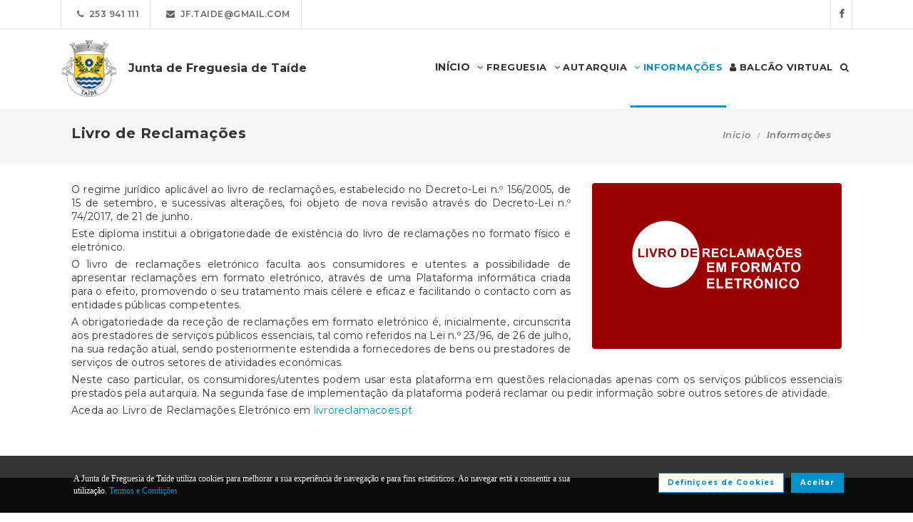

--- FILE ---
content_type: text/css
request_url: https://www.jf-taide.pt/frontend/plugins/flexslider/flexslider.css
body_size: 1662
content:
/*
 * jQuery FlexSlider v2.2.0
 * http://www.woothemes.com/flexslider/
 *
 * Copyright 2012 WooThemes
 * Free to use under the GPLv2 license.
 * http://www.gnu.org/licenses/gpl-2.0.html
 *
 * Contributing author: Tyler Smith (@mbmufffin)
 */


/* Browser Resets
*********************************/
.flex-container a:active,
.flexslider a:active,
.flex-container a:focus,
.flexslider a:focus  {outline: none;}
.slides,
.flex-control-nav,
.flex-direction-nav {margin: 0; padding: 0; list-style: none;}

/* Icon Fonts
*********************************/
/* Font-face Icons */
/*@font-face {
	font-family: 'FontAwesome';
	src:url('font-awesome/FontAwesome.eot');
	src:url('font-awesome/FontAwesome.eot?#iefix') format('embedded-opentype'),
		url('font-awesome/FontAwesome.woff') format('woff'),
		url('font-awesome/FontAwesome.ttf') format('truetype'),
		url('font-awesome/FontAwesome.svg#flexslider-icon') format('svg');
	font-weight: normal;
	font-style: normal;
}*/

/* FlexSlider Necessary Styles
*********************************/
.flexslider {margin: 0; padding: 0;}
.flexslider .slides > li {display: none; -webkit-backface-visibility: hidden;} /* Hide the slides before the JS is loaded. Avoids image jumping */
.flexslider .slides img {width: 100%; display: block;}
.flex-pauseplay span {text-transform: capitalize;}

/* Clearfix for the .slides element */
.slides:after {content: " "; display: block; clear: both; visibility: hidden; line-height: 0; height: 0;}
html[xmlns] .slides {display: block;}
* html .slides {height: 1%;}

/* No JavaScript Fallback */
/* If you are not using another script, such as Modernizr, make sure you
 * include js that eliminates this class on page load */
.no-js .slides > li:first-child {display: block;}

/* FlexSlider Default Theme
*********************************/
.flexslider { margin: 0 0 0 0px;  zoom: 1; float: left;position: relative;width: 100%; overflow: hidden; }
.flex-viewport { max-height: 2000px; -webkit-transition: all 1s ease; -moz-transition: all 1s ease; -o-transition: all 1s ease; transition: all 1s ease; }
.loading .flex-viewport { max-height: 300px; }
.flexslider .slides { zoom: 1; }
.carousel li { margin-right: 5px; }

/* Direction Nav */
.flex-direction-nav {*height: 0;}
.flex-direction-nav a  {
	border-radius:4px;
	border:2px solid #FFF;
	text-align: center; 
	display: block; 
	width: 44px; 
	height: 44px; 
	margin: -20px 0 0; 
	position: absolute;
	 top: 55%; 
	 z-index: 10;
	  overflow: hidden;
	   opacity: 0;
	    cursor: pointer;
	    color: #FFF; 
	     -webkit-transition: all .3s ease; 
	     -moz-transition: all .3s ease;
	      transition: all .3s ease;
	      
	      
	 }
.flex-direction-nav .flex-prev { left: 0px; }
.flex-direction-nav .flex-next { right: 0px;   }
.flexslider:hover .flex-prev { opacity: 100; left: 20px; top: 185px; }
.flexslider:hover .flex-next { opacity: 100; right: 20px; top: 185px; }
.flexslider:hover .flex-next:hover, .flexslider:hover .flex-prev:hover { opacity: 1; }
.flex-direction-nav .flex-disabled { opacity: 0!important; filter:alpha(opacity=0); cursor: default; }
.flex-direction-nav a:before  { font-family: "FontAwesome"; font-size: 24px; display:block; content: '\f104'; padding: 9px 0 11px 0;color:#FFF;}
.flex-direction-nav a.flex-next:before  { content: '\f105'; }
 .flex-direction-nav a:hover{}
/* Pause/Play */
.flex-pauseplay a { display: block; width: 30px; height: 30px; position: absolute; bottom: 15px; left: 10px; opacity: 0.8; z-index: 10; overflow: hidden; cursor: pointer; border:2px solid #FFF;border-radius: 4px;text-align: center;padding-top: 3px; }
.flex-pauseplay a:before  { font-family: "FontAwesome"; font-size: 14px; display: inline-block; content: '\f04c';color:#FFF; }
.flex-pauseplay a:hover  { opacity: 1; }
.flex-pauseplay a.flex-play:before { content: '\f04b';  }

/* Control Nav */
.flex-control-nav {width: 100%; position: absolute; bottom: 20px; text-align: center;z-index: 190;}
.flex-control-nav li {margin: 0 6px; display: inline-block; zoom: 1; *display: inline;}
.flex-control-paging li a {width: 10px; height: 10px; display: block; background:transparent;border: 2px solid #dddddd; cursor: pointer; text-indent: -9999px;  border-radius: 100px; }
.flex-control-paging li a:hover { background: #FFF;  }
.flex-control-paging li a.flex-active { cursor: default; }

.flex-control-thumbs {margin: 5px 0 0; position: static; overflow: hidden;}
.flex-control-thumbs li {width: 25%; float: left; margin: 0;}
.flex-control-thumbs img {width: 100%; display: block; opacity: .7; cursor: pointer;}
.flex-control-thumbs img:hover {opacity: 1;}
.flex-control-thumbs .flex-active {opacity: 1; cursor: default;}

@media screen and (max-width: 860px) {
  .flex-direction-nav .flex-prev { opacity: 1; left: 10px; top: 185px;}
  .flex-direction-nav .flex-next { opacity: 1; right: 10px; top: 185px;}
}

--- FILE ---
content_type: text/css
request_url: https://www.jf-taide.pt/frontend/css/header.css
body_size: 6773
content:
/*------------ ( Header ) ------------*/
#header {
	float:left;
	width:100%;
	background:#FFF;
	z-index:999;
	position:fixed;
	top:0;

}
#header .wsmain {
	margin-top:0;
	margin-bottom:0;

}
#header .wsmenu {
	    z-index: 9999;
    position: static;
	float: right;
    width: auto;
}

.wsmobileheader {
	z-index: 999;
    /*position: fixed;*/
    float: left;
    width: 100%;
    height: auto;

}
#header.header-fullwidth .wsmain {
	max-width:100%;
}
#header.header-container .wsmain {
	max-width:1440px;
}
.wsmain{
	background: rgba(255,255,255,0.45);
	padding: 0 25px;
}

.wsmenu-list > li > a {
	display: block;
	color: rgba(255,255,255,0.75);
	padding: 30px 9px;
	/*line-height: 2.7;*/
	border: none;
	text-decoration: none;
	position: relative;
	font-size: 15px;
	/*text-transform: uppercase;*/
	letter-spacing: 0.4px;
	font-weight: bold;/
}
.wsmenu-list > li > a:hover,.wsmenu-list > li:hover a,.wsmenu-list > li > a.active{
    background-color:transparent;
}
.wsmenu-list > li > a.ws-icon-menu {
	padding-top: 16px;
	padding-bottom: 16px;
}
.wsmenu-list > li > a.ws-icon-menu [class^=icon-]{
	font-size: 20px;
    display: block;
    margin: 0 0 8px;
    line-height: 1;
}
.wsmenu-list > li > a.ws-subtitle-menu {
	padding-top: 21px;
	padding-bottom: 21px;
	text-align:left;
}
.wsmenu-list > li > a.ws-subtitle-menu em{
	font-size: 11px;
    display: block;
	text-transform:capitalize;
	font-style:italic;
}

.wsmenu,.dark-menu .wsmenu-submenu,.wsmenu-submenu .wsmenu-submenu-sub{border: none;}
.wsmenu-submenu {
    top: 100%;
    min-width: 220px;
}
.megamenu{top: 100%; border: none;padding:0;   }

.wsmenu-list li > .wsmenu-submenu, .wsmenu-list li > .megamenu {
		 box-shadow: 0 13px 42px 11px rgba(0,0,0,.05);
}
#header .wsmain {
    border-bottom: 1px solid rgba(255,255,255,0.15);
}
#header.nav-sticky,#header.header-fixed{position: fixed!important;}
#header.nav-sticky.header-transparent a.brand-modern .logo-label{color: #303133;}
#header.nav-sticky{
	box-shadow: 0 0 10px rgba(0,0,0,0.1);
}

.wsmenu-list {
    text-align: right;
    margin: 0;
    float: right;
	width: auto;
}
#header.navigation-full .wsmenu-list {
float:left;
width:100%;
}
#header.navigation-full .wsmenu {
float:left;
width:100%;
padding:0 30px;
border-top:1px solid rgba(0,0,0,0.07);
}
#header.navigation-full .wsmenu .container-fluid {
position:static;
}
#header.navigation-full .wsmenu .search-cart-navbar {
	float:right;
}
#header.navigation-full .wsmain {
padding:0;

}
#header.navigation-full .smllogo{
padding-left:30px;

}
#header.navigation-full .container-fluid .smllogo{
	padding-left:0;

}
#header.navigation-full .wsmenu-list > li > a {
	padding-top:20px;
	padding-bottom:20px;
}
#header.navigation-full .wsmenu-list .search-cart-navbar .btn {
	padding: 8px 12px;
    margin: 14px 0 10px 4px;
}


.smllogo {
    padding: 0px 0px;
    margin: 0;
    float: left;
    z-index: 99999;
}
.smllogo a {
	padding-left:0;

}
#header.navigation-full.nav-sticky .smllogo{
	display:none;

}
#header.navigation-full.nav-sticky .header-contact-box {
	display:none;

}
/*DARK DROPDOWNS*/
.dark-menu .link-list li a, .dark-menu .wsmenu-submenu li a{background: transparent!important;}
.dark-menu .megamenu {
	background: #171719 ;
	color: rgba(255,255,255,0.5);

}
.dark-menu .wsmenu-submenu li a,.dark-menu .wsmenu-submenu .wsmenu-submenu-sub li a{
	background: #ffffff !important;
	color: rgba(0,0,0,0.5);
}

.dark-menu .wsmenu-submenu,.dark-menu  .wsmenu-submenu-sub,.dark-menu  .wsmenu-submenu-sub-sub,.dark-menu  .wsmenu-submenu-sub-sub-sub{
	background: #171719 !important;
	color: rgba(255,255,255,0.5);
}
.dark-menu .wsmenu-submenu {
	border:none;
}
.dark-menu  .wsmenu-submenu-sub,.dark-menu  .wsmenu-submenu-sub-sub,.dark-menu  .wsmenu-submenu-sub-sub-sub{
	border:none !important;
}
.dark-menu .wsmenu-submenu li a,.dark-menu  .wsmenu-submenu-sub li a{		  border-bottom: 1px solid rgba(255,255,255,0.02)!important;}
.dark-menu .megamenu .link-list li a{
	font-size: 13px;
    letter-spacing: 1px;
    font-weight: 400;
	text-decoration: none;
	float: left;
	padding: 10px 0 9px 10px;
	width: 100%;
	vertical-align: middle;
	line-height: 1.428571429;
	position: relative;
	white-space: normal;
	letter-spacing: 1px;
	text-transform: capitalize;
	color: rgba(255,255,255,0.5);
}
.dark-menu .megamenu [class^="col-"],.light-menu .megamenu [class^="col-"]{padding: 15px;}
.megamenu .title {
	font-size: 12px !important;
        text-transform: uppercase;
		margin-bottom: 0;
		border-bottom: none;
		float: left;
		width: 100%;
        font-weight: 600;
		padding-left: 10px;
        letter-spacing: 1.5px;
		text-align:left;
}
.ws-dropdown-menu .title {
	font-size: 12px !important;
        text-transform: uppercase;
		margin-bottom: 0;
		border-bottom: none;
		display:block;
        font-weight: 600;
		padding-left: 10px;
        letter-spacing: 1.5px;
		text-align:left;
		padding-top: 10px;
        padding-bottom: 5px;
}
.dark-menu	.megamenu .title{
		color: #FFF;
     }
	.dark-menu .link-list{    border-right: 1px solid rgba(255,255,255,0.02);}
	.dark-menu .link-list li {
	    display: block;
	    text-align: center;
	    white-space: nowrap;
	    text-align: left;
	    border-bottom: none;
	    float: left;
	    width: 100%;
	}


.topmenusearch input:focus ~ .btnstyle [class^=icon-]{
	color:#fff;
	}
	.topmenusearch .btnstyle [class^=icon-]{
	line-height:38px;
    margin: 0;
    padding: 0;
    text-align: center;
}
.wsmenu-list li ul li a .fa.fa-angle-double-right{ font-size:12px; margin: 0 3px 0 -4px;}

.wsmenu-list > li.socialicon a [class^=icon-]{ font-size:15px; color:#898d91; text-align:center;}
.wsmenu-list > li.rightmenu a [class^=icon-]{ font-size:15px; }
.wsmenu-list > li.carticon a [class^=icon-]{ font-size:15px; }
.link-list [class^=icon-]{font-size:11px;}
.megacollink [class^=icon-]{font-size:11px;}
.wsmenu-list .megamenu li [class^=icon-] {  margin-right:5px;    text-align: center;    width: 18px;font-weight: bold;}
.wsmenu-submenu [class^=icon-]{ margin-right:7px;}



#header  .search-cart-navbar	{
	float:left;
	background:none;
	/*margin:0 0 0 20px;*/
}
#header  .search-cart-navbar:hover	{
     background:none;
}
 .search-cart-navbar .btn{
	float:left;
	padding: 8px 12px;
    margin: 22px 0 22px 4px;
	margin-right:0;
	position:relative;
	line-height:1.6;
	font-size:13px;
	border-width:1px;
}
.search-cart-navbar .btn-cart .header-cart-count {
    font-size: 10px;
    font-weight: bold;
    line-height: 16px;
    position: absolute;
    top: -8px;
    right: -8px;
    width: 16px;
    height: 16px;
    margin: 0;
    text-align: center;
    border-radius: 100px;
	color:#fff;
}
/*------------ ( Cart Header ) ------------*/
.cart-header-box {
	float:left;
	position:relative;
}
.cart-header-box>.cart-dropdown-menu {
	min-width:280px;
	left:auto;
	right:0;
	border-radius:0px;
	margin:0px;
	z-index:9999;
	padding:0;
	width:100%;
	background:#242424;
	border:none;
	position:absolute;
	top:100%;
	display:none;
	float:left;
	text-align:left;
	-webkit-background-clip:padding-box;
	background-clip:padding-box;
}
.cart-header-box.open>.cart-dropdown-menu {
	display:block;
}
.cart-shop-products {
	float:left;
	width:100%;
}
.cart-shop-products:after {
	bottom:100%;
	right:10px;
	border:solid #242424;
	content:" ";
	height:0;
	width:0;
	position:absolute;
	pointer-events:none;
	border-color:rgba(68,68,68,0);
	border-bottom-color:#242424;
	border-width:10px;
	margin-left:-10px;
}
.cart-dropdown-menu .cart-shop-products h3,
.cart-dropdown-menu .cart-shop-products .total-bottom-cart .total-cart-price span{
	color: #ffffff;
}
.cart-shop-products h3 {
	float:left;
	width:100%;
	border-bottom:1px solid #444;
	font-size:11px;
	vertical-align:middle;
	padding:15px;
	font-weight:700;
	position:relative;
	letter-spacing:2px;
	text-transform:uppercase;
	margin:0 0 15px;
}
.empty-cart {
	display:none;
	position:absolute;
	bottom:-40px;
	width:100px;
	padding:10px 5px 5px 7px;
	color:#FFF;
	left:-35px;
	border-radius:4px;
	font-size:11px;
	line-height:16px;
	text-align:center;
	font-weight:500;
	margin-left:8px;
}
.empty-cart:after {
	bottom:100%;
	left:50%;
	border:solid transparent;
	content:" ";
	height:0;
	width:0;
	position:absolute;
	pointer-events:none;
	border-color:rgba(136,183,213,0);
	border-width:10px;
	margin-left:-10px;
}
.cart-header-box.open>.empty-cart {
	display:block;
}
.cart-shop-products-list {
	list-style-type:none;
	padding:0 0px;
	float:left;
	width:100%;
	margin:0 0 0;
	position:relative;
}
.cart-shop-products-list>li {
	float:left;
	width:100%;
	position:relative;
	padding:0 10px 0 70px;
	min-height:61px;
	border-top:1px solid #444;
	margin-top:10px;
	padding-top:12px;
}
.cart-shop-products-list>li:first-child {
	border-top:none;
	margin-top:0;
	padding-top:0;
	min-height:48px;
}
.cart-shop-products-list li .csp-title {
	float: left;
	width: 100%;
	color: rgba(255,255,255,0.75);
	font-size: 13px;
	float: left;
	text-decoration: none;
	font-weight: 600;
	letter-spacing: 0.5px;
	margin-bottom: 0;
	line-height: 12px;
	margin-top: 3px;
	margin-bottom: 3px;
}
.cart-shop-products-list li .csp-price {
	float:left;
	line-height:1;
	padding:0px 0px 0px 0px;
	font-size:12px;
	margin:5px 0 0;
	text-align:left;
	font-weight:400;
}
.cart-shop-products-list li .csp-count {
	float:right;
	line-height:1;
	padding:0px 8px 0px 0px;
	font-size:12px;
	margin:8px 0 0;
	text-align:left;
	color:#777;
	font-weight:400;
}
.cart-shop-products-list .image-thumb {
	width:48px;
	height:48px;
	position:absolute;
	top:10px;
	left:10px;
	overflow:hidden;
	border-radius:4px;
}
.cart-shop-products-list li:first-child .image-thumb {
	top:0;
}
.cart-shop-products-list .image-thumb img {
	float:left;
	width:100%;
	height:auto;
	border-radius:4px;
}
.cart-shop-products .total-bottom-cart {
	float:left;
	width:100%;
	position:relative;
	border-top:1px solid #444;
	margin:15px 0 0;
	padding:15px;
	text-align:left;
}
.cart-shop-products .total-bottom-cart .total-cart-price {
	float:left;
	line-height:1;
	padding:8px 0 7px;
	font-size:13px;
	margin:0;
	text-align:left;
	font-weight:600;
	text-transform:capitalize;
	margin-top: 5px;
}
.cart-shop-products-list li .csp-title:hover{color: #FFF;}
.cart-shop-products .total-bottom-cart .btn {
	float:right;
	margin: 0;
}
#header.header-transparent.nav-sticky{background: #FFF;}
.header-transparent .wsmenu-list > li > a {
		color:#000000;
	}
.header-transparent.nav-sticky .wsmenu-list > li > a{color: rgba(0,0,0,1);}
#header.header-transparent  .search-cart-navbar .btn{
	color: #fff;
    border: 1px solid transparent;
}
#header.header-transparent.nav-sticky  .search-cart-navbar .btn{
	color: #777;
    background: transparent;
}
#header.header-transparent.nav-sticky  .search-cart-navbar .btn:hover{
	color: rgba(0,0,0,.85);

}

/*------------ ( Mobile Header ) ------------*/
.wsmobileheader {
background:#fff;

}
.wsmobileheader a.brand-modern {
float:left;
margin:0;
padding:19px 0 6px;

}
.wsmobileheader  a.brand-modern .logo-label {
    color: #303133;
}
.wsmobileheader #wsnavtoggle {
	position: absolute;
    margin: 0 15px;
    padding: 52px 0 65px;
    float: left;
    top: 0;
    width: 38px;
    border-right: 1px solid rgba(0,0,0,0.1);
    padding-right: 15px;
}
.wsmobileheader .search-cart-navbar{
	float:right;
	margin:0 30px 0 0;
}
.wsmobileheader .search-cart-navbar .btn {
    float: left;
    padding: 8px 12px;
    margin: 21px 0 20px 4px;
    margin-right: 0;
    position: relative;
    line-height: 1.6;
    font-size: 13px;
    color: #777;
    border: 1px solid rgba(0,0,0,.15);
    background: #fff;
}
 .wsmobileheader .search-cart-navbar .btn:hover{
	color: rgba(0,0,0,.85);
    border-color: rgba(0,0,0,.5);
}
.wsoffcanvasopener .wsmain {
   padding: 0px;

}
.wsoffcanvasopener #header .wsmenu {
   width:100%;
   float:left;
}
.wsoffcanvasopener .wsmenu .wsmenu-list {
    width:100%;
}
.wsoffcanvasopener .animated-arrow span:after {
bottom:0;
}
.wsoffcanvasopener .animated-arrow span:before {
	top:0;
}
.wsoffcanvasopener #header.header-transparent .wsmenu-list > li > a {
	color:#000;
}
.wsoffcanvasopener #header  .search-cart-navbar {
display:none;
}
.wsmenu-click,.wsmenu-click02 {
	height:auto;

}
.wsmenu-click .wsmenu-arrow,.wsmenu-click02 .wsmenu-arrow {
    display: block;
    height: auto;
    width: auto;
    margin-top: 14px;
    margin-right: 12px;
    background-size: auto;
    font-size: 14px;
    color: rgba(0,0,0,0.85);
    float: right;
	line-height:1;
	font-style:normal;
    position:relative;
}
.wsmenu-click02 .wsmenu-arrow {
    margin-top:12px;
	font-size:12px;
    color: rgba(0,0,0,0.85);

}
.wsmenu-click.ws-activearrow .wsmenu-arrow,.wsmenu-click02.ws-activearrow .wsmenu-arrow {
   top:-2px;
}

.wsmenu-click .wsmenu-arrow:before,.wsmenu-click02 .wsmenu-arrow:before {

	content: "\e804";
	font-family: 'Simple-Line-Icons-Pro';
	line-height:1;
    font-size:14px;

}
.wsmenu-click02 .wsmenu-arrow:before {
	content: "\e804";
	font-family: 'Simple-Line-Icons-Pro';
	line-height:1;
    font-size:12px;

}
#header .search-cart-navbar .btn:focus,  #header .search-cart-navbar .btn:focus{
  box-shadow: none;
}
/*-------------------------------------------------------------------*/
/*-------------------------DARK HEADER--------------------------------*/
/*-------------------------------------------------------------------*/
#header.header-dark {	background: #1c1c1c}
#header.header-dark a.brand-modern span.logo-label{color:#FFF; font-family: "Montserrat","Helvetica Neue",Helvetica,Arial,sans-serif,Arial,Verdana,sans-serif;}
#header.header-dark .wsmain{border-bottom: none;}
#header.header-dark .search-cart-navbar .btn,#header.header-transparent  .search-cart-navbar .btn,
#header.header-dark .search-cart-navbar .btn-cart{
    color: #fff;
}

/*-------------------------------------------------------------------*/
/*-------------------------LIGHT HEADER--------------------------------*/
/*-------------------------------------------------------------------*/
a.brand-modern span.logo-label{color:#FFF; font-family: "Montserrat","Helvetica Neue",Helvetica,Arial,sans-serif,Arial,Verdana,sans-serif !important;}
#header.header-light {	background: #FFF}
#header.header-light a.brand-modern span.logo-label,
#header.header-light.nav-sticky a.brand-modern span.logo-label,
.header-light .wsmenu-list > li > a,
.header-light.nav-sticky .wsmenu-list > li > a{color:#303133;}
#header.header-light .wsmain{border-bottom: 1px solid rgba(0,0,0,0.07);}
#header.header-light .search-cart-navbar .btn-cart,#header.header-light  .search-cart-navbar .btn-cart {
    color: #303133;
}
#header.header-light .search-cart-navbar .btn.btn-white{
	background-color: #ffffff;
}
#header.header-light .search-cart-navbar .btn span,#header.header-light  .search-cart-navbar .btn span,
#header.header-transparent .search-cart-navbar .btn span,#header.header-transparent  .search-cart-navbar .btn span{
	font-weight: bold;
}
#header.header-light .search-cart-navbar{
   /* border-left: 1px solid rgba(0,0,0,0.07);
    padding-left: 20px;*/
	margin-top: 13px;
}
#header.header-light .background-1 .search-cart-navbar,
#header.header-light .background-2 .search-cart-navbar,
#header.header-light .background-3 .search-cart-navbar{
	border-left-color: rgba(255, 255, 255,0.07);
}

#header.header-transparent .search-cart-navbar {
    border-left: 1px solid rgba(255,255,255,0.15);
    padding-left: 20px;
}
#header.header-transparent.nav-sticky .search-cart-navbar {
    border-left:1px solid rgba(0,0,0,0.07);
}
/*-------------------------------------------------------------------*/
/*-------------------------COLORED HEADER--------------------------------*/
/*-------------------------------------------------------------------*/

#header.background-1 a.brand-modern span.logo-label,
#header.background-2 a.brand-modern span.logo-label,
#header.background-3 a.brand-modern span.logo-label,
#header.background-1.nav-sticky a.brand-modern .logo-label,
#header.background-2.nav-sticky a.brand-modern .logo-label,
#header.background-3.nav-sticky a.brand-modern .logo-label,{color:#FFF;}

#header.background-1 .wsmain,
#header.background-2 .wsmain,
#header.background-3 .wsmain{border-bottom: none;}

#header.background-1 .search-cart-navbar .btn-search,#header.background-1  .search-cart-navbar .btn-cart,
#header.background-2 .search-cart-navbar .btn-search,#header.background-2  .search-cart-navbar .btn-cart,
#header.background-3 .search-cart-navbar .btn-search,#header.background-3  .search-cart-navbar .btn-cart {
    color: #fff;
    border: 1px solid rgba(255,255,255,0.25);
}
#header.background-1 .wsmenu-list > li > a:hover,
#header.background-1 .wsmenu-list > li > a.active,
#header.background-2 .wsmenu-list > li > a:hover,
#header.background-2 .wsmenu-list > li > a.active,
#header.background-3 .wsmenu-list > li > a:hover,
#header.background-3 .wsmenu-list > li > a.active{
  color:#fff;
}
/*-------------------------------------------------------------------*/
/*-----------------------LIGHT MENU-----------------------------*/
/*-------------------------------------------------------------------*/
.light-menu .link-list li a, .light-menu .wsmenu-submenu li a{background: transparent!important;}
.light-menu .megamenu, .light-menu .wsmenu-submenu li a,.light-menu .wsmenu-submenu .wsmenu-submenu-sub li a{
	background: #FFF !important;
	color:rgba(0,0,0,0.5);
}

.light-menu .wsmenu-submenu,.light-menu  .wsmenu-submenu-sub,.light-menu  .wsmenu-submenu-sub-sub,.light-menu  .wsmenu-submenu-sub-sub-sub{
    background: #FFF !important;
	color: rgba(0,0,0,0.5);
}
.light-menu .wsmenu-submenu{
	border:none;
}
.light-menu  .wsmenu-submenu-sub,.light-menu  .wsmenu-submenu-sub-sub,.light-menu  .wsmenu-submenu-sub-sub-sub{
	border:none !important;
}
.light-menu .wsmenu-submenu li a,.light-menu  .wsmenu-submenu-sub li a{		  border-bottom:none;}
.light-menu .megamenu .link-list li a{
	font-size: 13px;
    letter-spacing: 1px;
    font-weight: 400;
	text-decoration: none;
	float: left;
	padding: 10px 0 9px 10px;
	width: 100%;
	vertical-align: middle;
	line-height: 1.428571429;
	position: relative;
	white-space: normal;
	letter-spacing: 1px;
	text-transform: capitalize;
	color: rgba(0,0,0,0.5);
}

.light-menu	.megamenu .title{
		color: #171719;
    }
	.light-menu .link-list{    border-right: 1px solid rgba(0,0,0,0.07);}
	.light-menu .link-list li {
	    display: block;
	    text-align: center;
	    white-space: nowrap;
	    text-align: left;
	    float: left;
	    width: 100%;
	}
	.wsmenu-list li > .wsmenu-submenu,.wsmenu-list li > .megamenu{/*border-top-width: 2px; border-top-style: solid;*/}
.header-light.light-menu .cart-header-box>.cart-dropdown-menu{
	background-color: #ffffff;
	    box-shadow: 0 13px 42px 11px rgba(0, 0, 0, .05);
}
.header-light.light-menu .cart-dropdown-menu .cart-shop-products h3,
.header-light.light-menu .cart-dropdown-menu .cart-shop-products .total-bottom-cart .total-cart-price span{
	color: #242424;
}
.header-light.light-menu .cart-shop-products-list li .csp-title,
.header-light.light-menu  .cart-shop-products .total-bottom-cart .total-cart-price{
	color: rgba(0, 0, 0, 0.75);
}
.header-light.light-menu .cart-shop-products-list>li, .header-light.light-menu  .cart-shop-products .total-bottom-cart,
.header-light.light-menu .cart-shop-products h3{
	border-color: rgba(0, 0, 0, 0.1);
}
.header-light.light-menu  .cart-shop-products:after{
	border-color: #ffffff;
}
	/*-------------------------------------------------------------------*/
	/*-----------------------COLORED MENU-----------------------------*/
	/*-------------------------------------------------------------------*/
		.background-1-menu .link-list li a, .background-1-menu .wsmenu-submenu li a,
	.background-2-menu .link-list li a, .background-2-menu .wsmenu-submenu li a,
		.background-3-menu .link-list li a, .background-3-menu .wsmenu-submenu li a{background: transparent!important;}

	.background-1-menu .megamenu, 	.background-1-menu .wsmenu-submenu li a,	.background-1-menu .wsmenu-submenu .wsmenu-submenu-sub li a,
		.background-2-menu .megamenu, 	.background-2-menu .wsmenu-submenu li a,	.background-2-menu .wsmenu-submenu .wsmenu-submenu-sub li a,
			.background-3-menu .megamenu, 	.background-3-menu .wsmenu-submenu li a,	.background-3-menu .wsmenu-submenu .wsmenu-submenu-sub li a{
		color: rgba(255,255,255,0.5);
	}
	.background-1-menu .wsmenu-submenu,.background-1-menu  .wsmenu-submenu-sub,.background-1-menu  .wsmenu-submenu-sub-sub,.background-1-menu  .wsmenu-submenu-sub-sub-sub,
	.background-2-menu .wsmenu-submenu,.background-2-menu  .wsmenu-submenu-sub,.background-2-menu  .wsmenu-submenu-sub-sub,.background-2-menu  .wsmenu-submenu-sub-sub-sub,
	.background-3-menu .wsmenu-submenu,.background-3-menu  .wsmenu-submenu-sub,.background-3-menu  .wsmenu-submenu-sub-sub,.background-3-menu  .wsmenu-submenu-sub-sub-sub{
		border:none !important;
		color: rgba(255,255,255,0.5)!important;
	}
.background-1-menu .wsmenu-submenu li a,.background-1-menu  .wsmenu-submenu-sub li a,
.background-2-menu .wsmenu-submenu li a,.background-2-menu  .wsmenu-submenu-sub li a,
.background-3-menu .wsmenu-submenu li a,.background-3-menu  .wsmenu-submenu-sub li a{			color: rgba(255,255,255,0.5)!important;	  border-bottom: 1px solid rgba(255,255,255,0.02)!important;}
.background-1-menu .megamenu .link-list li a,
.background-2-menu .megamenu .link-list li a,
.background-3-menu .megamenu .link-list li a{
		font-size: 13px;
	    letter-spacing: 1px;
	    font-weight: 400;
		text-decoration: none;
		float: left;
		padding: 10px 0 9px 10px;
		width: 100%;
		vertical-align: middle;
		line-height: 1.428571429;
		position: relative;
		white-space: normal;
		letter-spacing: 1px;
		text-transform: capitalize;
		color: rgba(255,255,255,0.5)!Important;
	}
.background-1-menu .wsmenu-submenu li a:hover,.background-1-menu  .wsmenu-submenu-sub li a:hover,
.background-2-menu .wsmenu-submenu li a:hover,.background-2-menu  .wsmenu-submenu-sub li a:hover,
.background-3-menu .wsmenu-submenu li a:hover,.background-3-menu  .wsmenu-submenu-sub li a:hover,
.background-1-menu .wsmenu-submenu li a.active,.background-1-menu  .wsmenu-submenu-sub li a.active,
.background-2-menu .wsmenu-submenu li a.active,.background-2-menu  .wsmenu-submenu-sub li a.active,
.background-3-menu .wsmenu-submenu li a.active,.background-3-menu  .wsmenu-submenu-sub li a.active,
.background-1-menu .megamenu .link-list li a:hover,
.background-2-menu .megamenu .link-list li a:hover,
.background-3-menu .megamenu .link-list li a:hover,
.background-1-menu .megamenu .link-list li a.active,
.background-2-menu .megamenu .link-list li a.active,
.background-3-menu .megamenu .link-list li a.active{
color:#fff!important;
}
.background-1-menu .megamenu,
.background-2-menu .megamenu,
.background-3-menu .megamenu [class^="col-"]{padding: 0;}

.background-1-menu	.megamenu .title,
.background-2-menu	.megamenu .title,
.background-3-menu	.megamenu .title{
			color: rgba(255,255,255,0.5);
	        border-bottom: 1px solid rgba(255,255,255,0.02)!important;
	   }
	.background-1-menu .link-list,
	.background-2-menu .link-list,
	.background-3-menu .link-list{    border-right: 1px solid rgba(255,255,255,0.02);}

	.background-1-menu .link-list li,
	.background-2-menu .link-list li,
	.background-3-menu .link-list li {
		    display: block;
		    text-align: center;
		    white-space: nowrap;
		    text-align: left;
		    border-bottom: 1px solid rgba(255,255,255,0.02);
		    float: left;
		    width: 100%;
		}
.wsmenu-list .ws-dropdown {
	position:relative;
	}
.wsmenu-list .ws-dropdown.ws-dropdown-left  .wsmenu-submenu {
	left:auto;
	right:0;
}
.wsmenu-list .wsmenu-submenu .ws-dropdown-left .ws-dropdown-menu {

left:-100%;
}
.wsmenu-list .wsmenu-submenu .ws-dropdown-menu {
    -o-transition: -o-transform 0.4s;
    -ms-transition: -ms-transform 0.4s;
    -moz-transition: -moz-transform 0.4s;
    -webkit-transition: -webkit-transform 0.4s;
}
/*-------------------------------------------------------------------*/
/*-------------------------COLORED HEADER FULL NAVIGATION --------------------------------*/
/*-------------------------------------------------------------------*/
#header.navigation-full.header-light .wsmain{border-bottom:0;}
#header .wsmenu.background-1 .search-cart-navbar .btn,
#header .wsmenu.background-2 .search-cart-navbar .btn,
#header .wsmenu.background-3 .search-cart-navbar .btn {
    color: #fff;
}
#header .wsmenu.background-1 .wsmenu-list > li > a,
#header .wsmenu.background-2 .wsmenu-list > li > a,
#header .wsmenu.background-3 .wsmenu-list > li > a {

	color:rgba(255,255,255,0.75);
}
#header .wsmenu.background-1 .wsmenu-list > li > a:hover,
#header .wsmenu.background-1 .wsmenu-list > li > a.active,
#header .wsmenu.background-2 .wsmenu-list > li > a:hover,
#header .wsmenu.background-2 .wsmenu-list > li > a.active,
#header .wsmenu.background-3 .wsmenu-list > li > a:hover,
#header .wsmenu.background-3 .wsmenu-list > li > a.active{
  color:#fff;
}
#header .wsmenu.background-1 .search-cart-navbar .btn-cart .header-cart-count,
#header .wsmenu.background-2 .search-cart-navbar .btn-cart .header-cart-count,
#header .wsmenu.background-3 .search-cart-navbar .btn-cart .header-cart-count   {
	background:#fff;
	color:#000;
}
/*-------------------------------------------------------------------*/
/*------------------------- DARK FULL NAVIGATION --------------------------------*/
/*-------------------------------------------------------------------*/
#header .wsmenu.navigation-dark {
background:#1c1c1c;
}
#header .wsmenu.navigation-dark .search-cart-navbar {
	border-left:1px solid rgba(255,255,255,0.07);
}
#header .wsmenu.navigation-dark .search-cart-navbar .btn {
    color: #fff;
}
#header .wsmenu.navigation-dark .wsmenu-list > li > a{
	color:rgba(255,255,255,0.75);
}
.header-top-bar {
	width:100%;
	border-bottom:1px solid rgba(0,0,0,0.1);
	display:block;
	padding:0 30px;
	-webkit-transition:all .3s ease;
	-moz-transition:all .3s ease;
	transition:all .3s ease;
	}
.header-top-bar2 {
    background-color: #fff;
}
#header.nav-sticky .header-top-bar{

	display:none;
}
.header-top-bar-navigation {
	float:left;
	position:relative;
	list-style:none;
	margin:0;
	padding:0 0 0 0px;
}
.header-top-bar-navigation li{
	float:left;
	position:relative;

}
.header-top-bar-navigation li a{
	float: left;
	color: #303133;
	text-decoration: none;
	margin: 0;
	padding: 14px 15px 14px 15px;
	text-transform: uppercase;
	font-size: 12px;
	font-weight: 600;
	line-height: 1;

	letter-spacing: 0.5px;
}
.header-top-bar-navigation li a{
	color: #666;
}
.header-top-bar-navigation li a:hover{
	color: #353535;
}
.header-top-bar-navigation li a {
    border-left: 1px solid rgba(0,0,0,0.1);

}
.header-top-bar-navigation li:last-child a {
    border-right: 1px solid rgba(0,0,0,0.1);

}
.header-top-bar-social {
	float:right;
	position:relative;
	list-style:none;
	margin:0;
	padding:0;
}
.header-top-bar-social li{
	float:left;
	position:relative;

}
.header-top-bar-social li a{
	float:left;
	color:#303133;
	text-decoration:none;
	margin:0;
	padding:13px 5px;
	/*width:40px;*/
	width: auto;
	text-align:center;
	text-transform:uppercase;
	font-size:13px;
	line-height:1;
	border-left:1px solid rgba(0,0,0,0.1);
}
.header-top-bar2 .header-top-bar-social li a{
	color:#666;
}
.header-top-bar-social li a:hover{
	background: #005c96;
	color: #FFF;
}
.header-top-bar-social li a span{font-weight: bold;}
.header-top-bar-social li:last-child a {
			border-right:1px solid rgba(0,0,0,0.1);
}
.header-contact-box {
float:right;
	padding:19px 30px 19px 0;
}
.container-fluid .header-contact-box {
	padding-right:0;

}
.header-contact-box .header-email {
float:left;
position:relative;
margin:0 0 0 30px;
padding:0 0 0 45px;
color:#000;
}
.header-contact-box .header-email [class^=icon-] {
	position: absolute;
    left: 0;
    top: 50%;
    font-size: 30px;
    line-height: 1;
    margin: -15px 0 0;

}
.header-contact-box .header-email-title{
display:block;
	font-weight:500;
	font-size:14px;
	line-height:1.6;
}
.header-contact-box .header-email-src{
display:block;
	line-height:1.6;
	font-size:14px;
}
.header-contact-box .header-phone {
float:left;
position:relative;
margin:0 0 0 30px;
padding:0 0 0 45px;
color:#000;
}
.header-contact-box .header-phone [class^=icon-] {
	position: absolute;
    left: 0;
    top: 50%;
    font-size: 26px;
    line-height: 1;
    margin: -13px 0 0;

}
.header-contact-box .header-phone-title{
display:block;
font-weight:500;
	font-size:14px;
	line-height:1.6;
}
.header-contact-box .header-phone-src{
display:block;
	line-height:1.6;
	font-size:14px;
}
.menu-bg-image {
	background-position:center center;
	background-attachment:fixed;
	background-repeat:no-repeat;
	-webkit-background-size:cover;
	-moz-background-size:cover;
	-o-background-size:cover;
	background-size:cover;
	background-color:none !important;
}
.menu-image-overlay {
	background:rgba(0,0,0,0.7);
	position:absolute;
	width:100%;
	height:100%;
	top:0;
	left:0;
}
.menu-bg-image.megamenu li ul li a,ul.dropdown-menu.menu-bg-image li a {
	color:rgba(255,255,255,0.7);
}
.megamenu.menu-bg-image li ul li a:hover,ul.nav .dropdown-menu.single.menu-bg-image li a:hover {
	color:rgba(255,255,255,.95) !important;
	background-color:rgba(255,255,255,0.03) !important;
}
.megamenu.menu-bg-image li a.active,ul.nav .dropdown-menu.single.menu-bg-image li a.active {
	color:#fff !important;
	background:transparent !important;
}
.megamenu.menu-bg-image li ul li a span {
	color:rgba(255,255,255,0.33);
}
.halfdiv {
	max-width:450px;
}
.menu_form {
	padding:20px 20px 0;
}
.megamenu .menu_form .title {
	padding:0 0 20px;
}
.menu_form input[type="text"],.menu_form input[type="email"],.menu_form textarea {
	padding:10px 15px;
	background: transparent;
    border: 1px solid rgba(255,255,255,0.15);
}
.menu_form input::-moz-placeholder,.menu_form textarea::-moz-placeholder {
	color:rgba(255,255,255,0.75);
	opacity:1
}
.menu_form input:-ms-input-placeholder,.menu_form textarea:-ms-input-placeholder{
	color:rgba(255,255,255,0.75);
}
.menu_form input::-webkit-input-placeholder,.menu_form textarea::-webkit-input-placeholder {
	color:rgba(255,255,255,0.75);
}


@media only screen and (min-width:1023px) {
	.wsmenu-list > li > a {font-size: 13px;}
}

@media only screen and (min-width:780px) and (max-width:1023px) {
.wsmenu-list > li > a [class^=icon-]{ display:none; }
.wsmenu-list > li > a {font-size: 13px;}
}

@media only screen and (min-width: 781px) {
.wsmenu-list > li a.menuhomeicon [class^=icon-]{ margin-right:0px !important; }
.wsmenu-list > li.carticon a [class^=icon-]{ margin-right:0px !important;}
.wsmenu-list > li.socialicon a [class^=icon-]{ margin-right:0px !important;}
}
@media only screen and (max-width: 780px) {

	.mobile-sub .wsmenu-submenu li .wsmenu-submenu-sub li a {
		background:#171719 !important

	}
	.header-top-bar {
		display:none;

	}
	.mobile-sub .wsmenu-submenu li a:hover {
		background:transparent!important;

	}
	.mobile-sub .wsmenu-submenu li:hover>a {
		/*background:#171719 !important;*/
		text-decoration: none;
	}
	.wsmenu > .wsmenu-list > li > a > [class^=icon-]{font-size: 16px; color:#bfbfbf; margin-right:11px; text-align:center; width:19px; }
	.wsmenu .wsmenu-list li ul li a .fa.fa-caret-right{ font-size:12px !important; color:#8E8E8E; }
	.header-contact-box {
		display:none;
	}
	.wsmenu-list > li > a.ws-icon-menu,.wsmenu-list > li > a.ws-subtitle-menu {
	padding: 9px 32px 9px 12px;

	}
	.wsmenu-list > li > a.ws-icon-menu [class^=icon-],.wsmenu-list > li > a.ws-subtitle-menu em {
	display:none;

	}
	#header .wsmenu.navigation-dark,#header .wsmenu.background-1,#header .wsmenu.background-2,#header .wsmenu.background-3 {
		background:transparent;

	}
	#header.navigation-full .wsmenu .container-fluid > .wsmenu-list > li > a {
	    padding: 9px 32px 9px 12px;
	    font-size: 14px;
	    text-align: left;
	    border-right: solid 0px;
	    background-color: transparent;
	    color: #666666;
	    line-height: 25px;
	    border-bottom: 1px solid;
	    border-bottom-color: rgba(0,0,0,0.13);
	    position: static;
	}
	#header.navigation-full .wsmenu  > .wsmenu-list > li > a {
	    padding: 9px 32px 9px 12px;
	    font-size: 14px;
	    text-align: left;
	    border-right: solid 0px;
	    background-color: transparent;
	    color: #666666;
	    line-height: 25px;
	    border-bottom: 1px solid;
	    border-bottom-color: rgba(0,0,0,0.13);
	    position: static;
	}
	#header.navigation-full .wsmenu  {
		padding: 0;

	}
	#header .wsmain  .container-fluid {
		 width: 100%;
	    margin: 0;
	    padding: 0;
	    float: left;
	}
	#header.navigation-full .wsmenu .container-fluid {
		 width: 100%;
	    margin: 0;
	    padding: 0;
	    float: left;
	}
}
/*------------ ( Right Side Navigation ) ------------*/
.vlt-right-menu {
	background:#ffffff;
	position: fixed;
}
.vlt-right-menu a.brand-modern {
	padding-top: 0;
}
.vlt-right-menu-vertical {
	width:380px;
	height:100%;
	top:0;
	z-index:1000;
	overflow-y:scroll;
}
#wrapper.vlt-act {
	right:380px !important;
	transition: all linear 0.15s
}
.vlt-right-menu-right {
	right:-380px;
}
.vlt-right-menu-right.vlt-right-menu-open {
	right: 0px;
}
.vlt-right-menu-push {
	overflow-x:hidden;
	position:relative;
	left:0;
}
.vlt-right-menu-push-toright {
	left:380px;
}
.vlt-right-menu-push-toleft {
	left:-380px;
}
#vlt-showRight.active {
	right: 380px;
}
.vlt-right-menu,.vlt-right-menu-push {
	-webkit-transition:all 0.3s ease;
	-moz-transition:all 0.3s ease;
	transition: all 0.3s ease;
}
#vlt-right-menu-s2 {
	background:#FFF;
	border-left:1px solid rgba(0,0,0,0.1);
}
.vlt-nav {
	position:fixed;
	right:15px;
	top:15px;
	width:auto;
	float:right;
	z-index:999;
}
.vlt-nav.lefted {
	left:15px;
}
a#vlt-showRight {
	float:left;
	display:inline-block;
	margin:10px 20px 10px 20px;
}
a#vlt-showRight,.vlt-right-menu {
	webkit-transition:none !important;
	-moz-transition:none !important;
	-o-transition:none !important;
	-ms-transition:none !important;
	transition: none !important;
}
/*------------ ( Left Side Navigation ) ------------*/
.vlt-left-menu {
	background:#ffffff;
	position: fixed;
}
.vlt-left-menu-vertical {
	width:300px;
	height:100%;
	top:0;
	z-index: 1000;
}
.vlt-left-menu-right {
	left:-380px;
}
.vlt-left-menu-left.vlt-left-menu-open {
	left: 0px;
}
.vlt-left-menu-push {
	overflow-x:hidden;
	position:relative;
	right:0;
}
.vlt-left-menu-push-toleft {
	left:380px;
}
.vlt-right-menu-push-toleft {
	left:-380px;
}
#vlt-showRight.active {
	right: 380px;
}
.vlt-left-menu,.vlt-left-menu-push {
	-webkit-transition:all 0.3s ease;
	-moz-transition:all 0.3s ease;
	transition:all 0.3s ease;
}
.left-menu-open {
	padding-left: 300px;
}
#vlt-left-menu-s2 {
	background:#FFF;
}
.vlt-left-menu a.brand-modern{margin-bottom: 20px;position: relative}
.vlt-nav {
	position:fixed;
	right:15px;
	top:15px;
	width:auto;
	float:right;
	z-index:999;
}
a#vlt-showLeft {
	float:left;
	display:inline-block;
	margin:10px 20px 10px 20px;
}
a#vlt-showLeft,.vlt-left-menu {
	webkit-transition:none !important;
	-moz-transition:none !important;
	-o-transition:none !important;
	-ms-transition:none !important;
	transition:none !important;
}
#nav-icon2 {
	width:28px;
	height:15px;
	position:relative;
	margin:0;
	top:3px;
	-webkit-transform:rotate(0deg);
	-moz-transform:rotate(0deg);
	-o-transform:rotate(0deg);
	transform:rotate(0deg);
	-webkit-transition:.5s ease-in-out;
	-moz-transition:.5s ease-in-out;
	-o-transition:.5s ease-in-out;
	transition:.5s ease-in-out;
	cursor:pointer;
}
#nav-icon2 {
	height:20px;
}
#nav-icon2 span {
	display:block;
	position:absolute;
	height:1px;
	width:50%;
	background:#fff;
	opacity:1;
	-webkit-transform:rotate(0deg);
	-moz-transform:rotate(0deg);
	-o-transform:rotate(0deg);
	transform:rotate(0deg);
	-webkit-transition:.25s ease-in-out;
	-moz-transition:.25s ease-in-out;
	-o-transition:.25s ease-in-out;
	transition:.25s ease-in-out;
}
#nav-icon2.open span {
	height:1px;
}
#nav-icon2 span:nth-child(even) {
	left:50%;
	border-radius:0 5px 5px 0;
}
#nav-icon2 span:nth-child(odd) {
	left:0px;
	border-radius:5px 0 0 5px;
}
#nav-icon2 span:nth-child(1),#nav-icon2 span:nth-child(2) {
	top:0px;
}
#nav-icon2 span:nth-child(3),#nav-icon2 span:nth-child(4) {
	top:6px;
}
#nav-icon2 span:nth-child(5),#nav-icon2 span:nth-child(6) {
	top:12px;
}
#nav-icon2.open span:nth-child(1),#nav-icon2.open span:nth-child(6) {
	-webkit-transform:rotate(45deg);
	-moz-transform:rotate(45deg);
	-o-transform:rotate(45deg);
	transform:rotate(45deg);
}
#nav-icon2.open span:nth-child(2),#nav-icon2.open span:nth-child(5) {
	-webkit-transform:rotate(-45deg);
	-moz-transform:rotate(-45deg);
	-o-transform:rotate(-45deg);
	transform:rotate(-45deg);
}
#nav-icon2.open span:nth-child(1) {
	left:2px;
	top:4px;
}
#nav-icon2.open span:nth-child(2) {
	left:calc(50% - 1px);
	top:4px;
}
#nav-icon2.open span:nth-child(3) {
	left:-50%;
	opacity:0 !important;
}
#nav-icon2.open span:nth-child(4) {
	left:100%;
	opacity:0 !important;
}
#nav-icon2.open span:nth-child(5) {
	left:2px;
	top:11px;
}
#nav-icon2.open span:nth-child(6) {
	left:calc(50% - 1px);
	top:11px;
}
a.email-modal {
	float:left;
	display:inline-block;
}
a.email-modal span {
	text-align:center;
	font-size:22px;
	line-height:1;
	color:#FFF;
	display:inline-block;
	margin-top:7px;
}
a#vlt-showRight.side-menu-2 #nav-icon2 {
	width:20px;
}
a#vlt-showRight.side-menu-2 {
	margin:0 0 0 5px;
	padding-left:15px;
	padding-top:9px;
	padding-bottom:9px;
	padding-right:15px;
}
.side-menu-fixed-button a#vlt-showRight {
	position:fixed;
	right:0 !important;
	padding-left:25px !important;
	padding-right:25px !important;
}
/*------------ ( Side Navigation  Style 2) ------------*/
.vlt-menu-style-2-content{
	display: flex;
	 align-items:center;
    width: 100%;
    height: 100%;
    position: relative;
}
.vlt-menu-style-2 .contact-title-one {
    float: left;
    width: 270px;
    margin: 0 auto;
    padding: 0;
        position: fixed;
    top: 20px;
}
.vlt-menu-style-2 a.brand-modern {
	margin: 0 auto;
	padding: 0;
	text-align: center;
	width: 100%;
	top: 40px;

}
.vlt-menu-style-2 #nav-accordion{

    text-align: center;
    margin: 40px 0 60px 0;
}
.vlt-menu-style-2 .widget-social{
	position: fixed;
    bottom: 20px;
    width: 270px;
}
.vlt-menu-style-2 .nav-accordion-section-content ul li.dropdown-header{
	color: #000;
	font-weight: 600;
}
.vlt-left-menu.vlt-menu-style-2 .nav-accordion-section-title,
.vlt-left-menu.vlt-menu-style-2 .nav-accordion-section-title:focus,
.vlt-left-menu.vlt-menu-style-2 .nav-accordion-section-title:active{
	color: #000;
}

/*--------------------- ( CUSTOM ) -----------------------*/
a.btn-search { margin-bottom: 0px; margin-right: 0px; }
a.btn-search .icon-magnifier-1{ display: inline !important; }
.header-top-bar-navigation li:hover { background-color: #f9f9f9;  }
.wsmenu-list li:hover { background-color: #fbfbfb; }
.wsmenu-list li > .wsmenu-submenu li a { color: #333; background-color: }
.wsmenu-list li > .wsmenu-submenu li a.active { background-color: #ececec !important; }
.wsmenu-list li > .wsmenu-submenu li:hover a { background-color: #bdccd6 !important; color: #555 !important;}
.wsmenu-list li > .wsmenu-submenu li:hover .ws-dropdown-menu li a{ background-color: #fff !important;}
.wsmenu-list li > .wsmenu-submenu li .ws-dropdown-menu li a.active{ background-color: #ececec !important;}
.wsmenu-list li > .wsmenu-submenu li:hover .ws-dropdown-menu li:hover a{ background-color: #bdccd6 !important; color: #555 !important;}